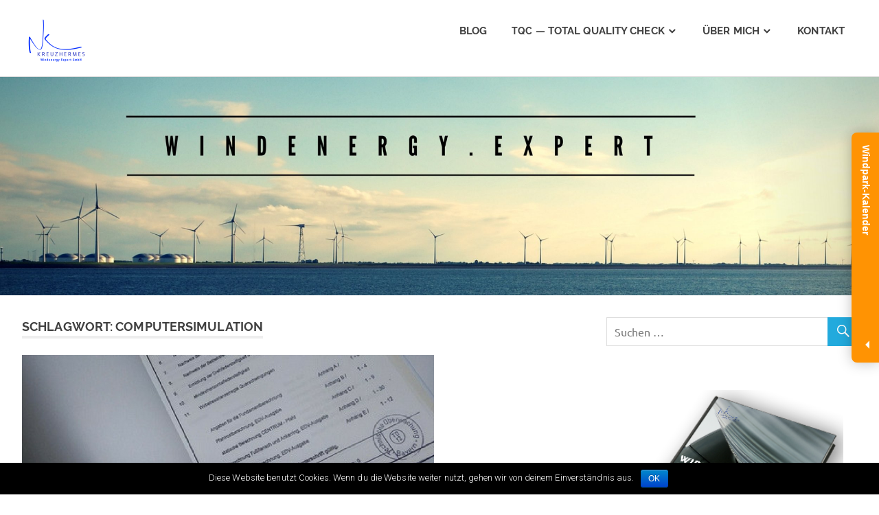

--- FILE ---
content_type: text/html; charset=UTF-8
request_url: https://windenergy.expert/tag/computersimulation/
body_size: 25077
content:
<!DOCTYPE html><html lang="de-DE" prefix="og: http://ogp.me/ns#"><head><meta charset="UTF-8"><meta name="viewport" content="width=device-width, initial-scale=1"><link rel="profile" href="http://gmpg.org/xfn/11"><link rel="pingback" href="https://windenergy.expert/xmlrpc.php"><link type="text/css" media="all" href="https://windenergy.expert/wp-content/cache/autoptimize/css/autoptimize_2fb4f0f38b0f8606b71ebeede47ea664.css" rel="stylesheet" /><title>Computersimulation Archive - Windenergy.Expert</title><link rel="canonical" href="https://windenergy.expert/tag/computersimulation/" /><meta property="og:locale" content="de_DE" /><meta property="og:type" content="object" /><meta property="og:title" content="Computersimulation Archive - Windenergy.Expert" /><meta property="og:url" content="https://windenergy.expert/tag/computersimulation/" /><meta property="og:site_name" content="Windenergy.Expert" /><meta name="twitter:card" content="summary" /><meta name="twitter:title" content="Computersimulation Archive - Windenergy.Expert" /><link rel='dns-prefetch' href='//s0.wp.com' /><link rel='dns-prefetch' href='//secure.gravatar.com' /><link rel='dns-prefetch' href='//fonts.googleapis.com' /><link rel='dns-prefetch' href='//s.w.org' /><link rel="alternate" type="application/rss+xml" title="Windenergy.Expert &raquo; Feed" href="https://windenergy.expert/feed/" /><link rel="alternate" type="application/rss+xml" title="Windenergy.Expert &raquo; Kommentar-Feed" href="https://windenergy.expert/comments/feed/" /><link rel="alternate" type="application/rss+xml" title="Windenergy.Expert &raquo; Computersimulation Schlagwort-Feed" href="https://windenergy.expert/tag/computersimulation/feed/" /> <script type="text/javascript">window._wpemojiSettings = {"baseUrl":"https:\/\/s.w.org\/images\/core\/emoji\/11\/72x72\/","ext":".png","svgUrl":"https:\/\/s.w.org\/images\/core\/emoji\/11\/svg\/","svgExt":".svg","source":{"concatemoji":"https:\/\/windenergy.expert\/wp-includes\/js\/wp-emoji-release.min.js?ver=5.0.3"}};
			!function(a,b,c){function d(a,b){var c=String.fromCharCode;l.clearRect(0,0,k.width,k.height),l.fillText(c.apply(this,a),0,0);var d=k.toDataURL();l.clearRect(0,0,k.width,k.height),l.fillText(c.apply(this,b),0,0);var e=k.toDataURL();return d===e}function e(a){var b;if(!l||!l.fillText)return!1;switch(l.textBaseline="top",l.font="600 32px Arial",a){case"flag":return!(b=d([55356,56826,55356,56819],[55356,56826,8203,55356,56819]))&&(b=d([55356,57332,56128,56423,56128,56418,56128,56421,56128,56430,56128,56423,56128,56447],[55356,57332,8203,56128,56423,8203,56128,56418,8203,56128,56421,8203,56128,56430,8203,56128,56423,8203,56128,56447]),!b);case"emoji":return b=d([55358,56760,9792,65039],[55358,56760,8203,9792,65039]),!b}return!1}function f(a){var c=b.createElement("script");c.src=a,c.defer=c.type="text/javascript",b.getElementsByTagName("head")[0].appendChild(c)}var g,h,i,j,k=b.createElement("canvas"),l=k.getContext&&k.getContext("2d");for(j=Array("flag","emoji"),c.supports={everything:!0,everythingExceptFlag:!0},i=0;i<j.length;i++)c.supports[j[i]]=e(j[i]),c.supports.everything=c.supports.everything&&c.supports[j[i]],"flag"!==j[i]&&(c.supports.everythingExceptFlag=c.supports.everythingExceptFlag&&c.supports[j[i]]);c.supports.everythingExceptFlag=c.supports.everythingExceptFlag&&!c.supports.flag,c.DOMReady=!1,c.readyCallback=function(){c.DOMReady=!0},c.supports.everything||(h=function(){c.readyCallback()},b.addEventListener?(b.addEventListener("DOMContentLoaded",h,!1),a.addEventListener("load",h,!1)):(a.attachEvent("onload",h),b.attachEvent("onreadystatechange",function(){"complete"===b.readyState&&c.readyCallback()})),g=c.source||{},g.concatemoji?f(g.concatemoji):g.wpemoji&&g.twemoji&&(f(g.twemoji),f(g.wpemoji)))}(window,document,window._wpemojiSettings);</script> <link rel='stylesheet' id='apss-font-opensans-css'  href='//fonts.googleapis.com/css?family=Open+Sans&#038;ver=5.0.3' type='text/css' media='all' /><link rel='stylesheet' id='kirki_google_fonts-css'  href='https://fonts.googleapis.com/css?family=Roboto%3A300%2Cregular&#038;subset=latin-ext' type='text/css' media='all' /> <script type='text/javascript' src='https://windenergy.expert/wp-includes/js/jquery/jquery.js?ver=1.12.4'></script> <script type='text/javascript'>var cnArgs = {"ajaxurl":"https:\/\/windenergy.expert\/wp-admin\/admin-ajax.php","hideEffect":"fade","onScroll":"no","onScrollOffset":"100","cookieName":"cookie_notice_accepted","cookieValue":"true","cookieTime":"2592000","cookiePath":"\/","cookieDomain":"","redirection":"","cache":"","refuse":"no","revoke_cookies":"0","revoke_cookies_opt":"automatic","secure":"1"};</script> <!--[if lt IE 9]> <script type='text/javascript' src='https://windenergy.expert/wp-content/themes/poseidon/assets/js/html5shiv.min.js?ver=3.7.3'></script> <![endif]--><link rel='https://api.w.org/' href='https://windenergy.expert/wp-json/' /><link rel="EditURI" type="application/rsd+xml" title="RSD" href="https://windenergy.expert/xmlrpc.php?rsd" /><link rel="wlwmanifest" type="application/wlwmanifest+xml" href="https://windenergy.expert/wp-includes/wlwmanifest.xml" /><meta name="generator" content="WordPress 5.0.3" /> <script type="text/javascript">var ajaxurl = "https://windenergy.expert/wp-admin/admin-ajax.php";</script> <link rel='dns-prefetch' href='//v0.wordpress.com'/><link rel="icon" href="https://windenergy.expert/wp-content/uploads/2017/01/cropped-Icon-Windenergie-32x32.png" sizes="32x32" /><link rel="icon" href="https://windenergy.expert/wp-content/uploads/2017/01/cropped-Icon-Windenergie-192x192.png" sizes="192x192" /><link rel="apple-touch-icon-precomposed" href="https://windenergy.expert/wp-content/uploads/2017/01/cropped-Icon-Windenergie-180x180.png" /><meta name="msapplication-TileImage" content="https://windenergy.expert/wp-content/uploads/2017/01/cropped-Icon-Windenergie-270x270.png" /></head><body class="archive tag tag-computersimulation tag-94 wp-custom-logo cookies-not-set date-hidden author-hidden"><div id="page" class="hfeed site"> <a class="skip-link screen-reader-text" href="#content">Zum Inhalt springen</a><header id="masthead" class="site-header clearfix" role="banner"><div class="header-main container clearfix"><div id="logo" class="site-branding clearfix"> <a href="https://windenergy.expert/" class="custom-logo-link" rel="home" itemprop="url"><img width="99" height="74" src="https://windenergy.expert/wp-content/uploads/2018/05/cropped-Logo_klein2.png" class="custom-logo" alt="Windenergy.Expert" itemprop="logo" /></a><p class="site-title"><a href="https://windenergy.expert/" rel="home">Windenergy.Expert</a></p><p class="site-description">Die Experten der Windenergie.</p></div><nav id="main-navigation" class="primary-navigation navigation clearfix" role="navigation"><ul id="menu-menu-windenergie" class="main-navigation-menu"><li id="menu-item-487" class="menu-item menu-item-type-custom menu-item-object-custom menu-item-home menu-item-487"><a href="http://windenergy.expert">Blog</a></li><li id="menu-item-478" class="menu-item menu-item-type-post_type menu-item-object-page menu-item-has-children menu-item-478"><a href="https://windenergy.expert/tqc/"><span class="caps">TQC</span> — Total Qua­li­ty Check</a><ul class="sub-menu"><li id="menu-item-505" class="menu-item menu-item-type-post_type menu-item-object-page menu-item-505"><a href="https://windenergy.expert/mitarbeiter/"><span class="caps">TQC</span> — Mit­ar­bei­ter­schu­lung für Ihren Wind­park</a></li><li id="menu-item-508" class="menu-item menu-item-type-post_type menu-item-object-page menu-item-508"><a href="https://windenergy.expert/inspektion/"><span class="caps">TQC</span> — Leit­fa­den für Inspek­ti­on</a></li><li id="menu-item-506" class="menu-item menu-item-type-post_type menu-item-object-page menu-item-506"><a href="https://windenergy.expert/qualitaet/"><span class="caps">TQC</span> — Kon­ti­nu­ier­li­che Qua­li­täts­ver­bes­se­rung</a></li><li id="menu-item-838" class="menu-item menu-item-type-post_type menu-item-object-page menu-item-838"><a href="https://windenergy.expert/gesamtanalyse-der-windenergieanlage/"><span class="caps">TQC</span> — Gesamt­ana­ly­se der Wind­ener­gie­an­la­ge</a></li><li id="menu-item-837" class="menu-item menu-item-type-post_type menu-item-object-page menu-item-837"><a href="https://windenergy.expert/gesamtanalyse-der-windenergieanlage-plus/"><span class="caps">TQC</span> — Gesamt­ana­ly­se der Wind­ener­gie­an­la­ge Plus</a></li><li id="menu-item-836" class="menu-item menu-item-type-post_type menu-item-object-page menu-item-836"><a href="https://windenergy.expert/technisch-rechtliche-unterstuetzung-von-betreibern-und-geschaeftsfuehrern/"><span class="caps">TQC</span> — Tech­nisch recht­li­che Unter­stüt­zung von Betrei­bern und Geschäfts­füh­rern</a></li><li id="menu-item-504" class="menu-item menu-item-type-post_type menu-item-object-page menu-item-504"><a href="https://windenergy.expert/qualitaetsmanagemntschulung/"><span class="caps">TQC</span> – Qua­li­täts­ma­nage­ment­se­mi­nar</a></li><li id="menu-item-835" class="menu-item menu-item-type-post_type menu-item-object-page menu-item-835"><a href="https://windenergy.expert/tqc-gesamt/"><span class="caps">TQC</span> — Gesamt</a></li></ul></li><li id="menu-item-477" class="menu-item menu-item-type-post_type menu-item-object-page menu-item-has-children menu-item-477"><a href="https://windenergy.expert/ueber-mich/">Über mich</a><ul class="sub-menu"><li id="menu-item-502" class="menu-item menu-item-type-post_type menu-item-object-page menu-item-502"><a href="https://windenergy.expert/kompetenzen/">Kom­pe­ten­zen</a></li></ul></li><li id="menu-item-476" class="menu-item menu-item-type-post_type menu-item-object-page menu-item-476"><a href="https://windenergy.expert/kontakt/">Kon­takt</a></li></ul></nav></div></header><div id="headimg" class="header-image"> <img src="https://windenergy.expert/wp-content/uploads/2018/03/cropped-expand-your-horizons.jpg" srcset="https://windenergy.expert/wp-content/uploads/2018/03/cropped-expand-your-horizons.jpg 2500w, https://windenergy.expert/wp-content/uploads/2018/03/cropped-expand-your-horizons-300x75.jpg 300w, https://windenergy.expert/wp-content/uploads/2018/03/cropped-expand-your-horizons-768x192.jpg 768w, https://windenergy.expert/wp-content/uploads/2018/03/cropped-expand-your-horizons-1024x256.jpg 1024w" width="2500" height="626" alt="Windenergy.Expert"></div><div id="content" class="site-content container clearfix"><section id="primary" class="content-area"><main id="main" class="site-main" role="main"><header class="page-header"><h1 class="archive-title">Schlagwort: Com­pu­ter­si­mu­la­ti­on</h1></header><div id="post-wrapper" class="post-wrapper clearfix"><article id="post-552" class="post-552 post type-post status-publish format-standard has-post-thumbnail hentry category-inspektion category-typenpruefung category-wkp tag-computersimulation tag-dibt tag-europa tag-nabenhoehe tag-richtlinie tag-typenpruefung tag-wkp tag-zertifizierung"> <a href="https://windenergy.expert/was-ist-eine-typenpruefung/" rel="bookmark"> <img  width="600" height="200"  style="display:none"  class="crazy_lazy attachment-post-thumbnail size-post-thumbnail wp-post-image" src="[data-uri]"   data-src="https://windenergy.expert/wp-content/uploads/2018/03/Design-ohne-Titel-1-1.png"  alt="Was ist eine Typenprüfung" srcset="https://windenergy.expert/wp-content/uploads/2018/03/Design-ohne-Titel-1-1.png 600w, https://windenergy.expert/wp-content/uploads/2018/03/Design-ohne-Titel-1-1-300x100.png 300w" sizes="(max-width: 600px) 100vw, 600px" /><noscript><img width="600" height="200" src="https://windenergy.expert/wp-content/uploads/2018/03/Design-ohne-Titel-1-1.png" class="attachment-post-thumbnail size-post-thumbnail wp-post-image" alt="Was ist eine Typenprüfung" srcset="https://windenergy.expert/wp-content/uploads/2018/03/Design-ohne-Titel-1-1.png 600w, https://windenergy.expert/wp-content/uploads/2018/03/Design-ohne-Titel-1-1-300x100.png 300w" sizes="(max-width: 600px) 100vw, 600px" /></noscript> </a><header class="entry-header"><h2 class="entry-title"><a href="https://windenergy.expert/was-ist-eine-typenpruefung/" rel="bookmark">Was ist eine Typen­prü­fung?</a></h2><div class="entry-meta"><span class="meta-date"><a href="https://windenergy.expert/was-ist-eine-typenpruefung/" title="21:24" rel="bookmark"><time class="entry-date published updated" datetime="2018-02-14T21:24:56+00:00">14. Februar 2018</time></a></span><span class="meta-author"> <span class="author vcard"><a class="url fn n" href="https://windenergy.expert/author/sterntaler/" title="Alle Beiträge von Sterntaler ansehen" rel="author">Sterntaler</a></span></span><span class="meta-category"> <a href="https://windenergy.expert/category/inspektion/" rel="category tag">Inspektion</a>, <a href="https://windenergy.expert/category/inspektion/wkp/typenpruefung/" rel="category tag">Typenprüfung</a>, <a href="https://windenergy.expert/category/inspektion/wkp/" rel="category tag">WKP</a></span></div></header><div class="entry-content entry-excerpt clearfix"><p>Bevor eine Wind­ener­gie­an­la­ge Gebaut und in Betrieb genom­men wer­den kann, muss sie von einer Zer­ti­fi­zie­rungs­stel­le geneh­migt wer­den.</p> <a href="https://windenergy.expert/was-ist-eine-typenpruefung/" class="more-link">Weiterlesen</a></div></article></div></main></section><section id="secondary" class="sidebar widget-area clearfix" role="complementary"><aside id="search-2" class="widget widget_search clearfix"><form role="search" method="get" class="search-form" action="https://windenergy.expert/"> <label> <span class="screen-reader-text">Suchen nach:</span> <input type="search" class="search-field"
 placeholder="Suchen &hellip;"
 value="" name="s"
 title="Suchen nach:" /> </label> <button type="submit" class="search-submit"> <span class="genericon-search"></span> <span class="screen-reader-text">Suchen</span> </button></form></aside><aside id="sow-editor-3" class="widget widget_sow-editor clearfix"><div class="so-widget-sow-editor so-widget-sow-editor-base"><div class="siteorigin-widget-tinymce textwidget"><p style="text-align: center;"><img class="" src="http://windenergy.expert/wp-content/uploads/2018/03/Banner2_j.png" alt="" width="325" height="322" /></p><p style="text-align: center;">   <iframe class="ktv2" style="position: relative; display: inline-block; border: none; background: transparent none no-repeat scroll 0 0; margin: 0;" src="https://klicktipp.s3.amazonaws.com/userimages/82371/forms/123837/2v37z1w8gz8zd2b4.html" width="306" height="60" scrolling="no"></iframe></p><p style="text-align: left;"><span style="font-family: arial, helvetica, sans-serif; font-size: 16pt;"><strong>Einfach Ihre E-Mail Adresse eintragen und das                              E-Book <span style="text-decoration: underline;">kostenfrei</span> downloaden !</strong></span></p><p><span style="font-family: arial, helvetica, sans-serif;"><strong>Bevor Sie sich hier anmelden, lesen Sie bitte diese wichtigen Informationen zum <a href="http://www.windenergy.expert/datenschutzerklaerung">Datenschutz und zur DSGVO</a>.</strong></span></p></div></div></aside><aside id="recent-posts-2" class="widget widget_recent_entries clearfix"><div class="widget-header"><h3 class="widget-title">Neus­te Bei­trä­ge</h3></div><ul><li> <a href="https://windenergy.expert/geschwindigkeitskontrollen-im-windpark/">Geschwin­dig­keits­kon­trol­len im Wind­park?</a></li><li> <a href="https://windenergy.expert/total-quality-check/">Total Qua­li­ty Check – der Zuge­winn an Per­for­mance für Wind­ener­gie­an­la­gen</a></li><li> <a href="https://windenergy.expert/woran-erkennt-man-dass-ein-rotorfluegel-eine-unwucht-hat/">Wor­an erkennt man, dass ein Rotor­flü­gel eine Unwucht hat?</a></li><li> <a href="https://windenergy.expert/warum-bricht-ein-rotorfluegel/">War­um bricht ein Rotor­flü­gel?</a></li><li> <a href="https://windenergy.expert/5-tipps-wie-sie-die-wirtschaftlichkeit-in-ihrem-windpark-erhoehen/">5 Tipps wie Sie die Wirt­schaft­lich­keit in Ihrem Wind­park erhö­hen</a></li></ul></aside><aside id="siteorigin-panels-builder-3" class="widget widget_siteorigin-panels-builder clearfix"><div id="pl-w5a9d1d3554521"  class="panel-layout" ><div id="pg-w5a9d1d3554521-0"  class="panel-grid panel-no-style" ><div id="pgc-w5a9d1d3554521-0-0"  class="panel-grid-cell" ><div id="panel-w5a9d1d3554521-0-0-0" class="so-panel widget widget_sow-editor panel-first-child panel-last-child" data-index="0" ><div class="panel-widget-style panel-widget-style-for-w5a9d1d3554521-0-0-0" ><div class="so-widget-sow-editor so-widget-sow-editor-base"><div class="siteorigin-widget-tinymce textwidget"><p style="text-align: center;"><img class="border-radius: 10px; aligncenter" src="http://windenergy.expert/wp-content/uploads/2018/02/Kreuzhermes.png" alt="Nikolaus Kreuzhermes - Windenergy.Expert" width="238" height="308" /></p><p style="text-align: center;"><span style="font-size: 14pt; font-family: arial, helvetica, sans-serif;">Mein Name ist </span></p><h1 style="text-align: center;"><span style="font-size: 20pt; font-family: arial, helvetica, sans-serif;">Nikolaus Kreuzhermes</span></h1><p style="text-align: justify;"><span style="font-family: arial, helvetica, sans-serif;">Achtsamkeit für das Detail, doch Denken im Gesamtzusammenhang. Dieser Ansatz bietet die Möglichkeit, optimalen Gewinn zu erzielen, Ressourcen effizient zu nutzen und Qualität zu entwickeln. Letztendlich ist es die Ver- antwortung, die jeden von uns treibt, die uns anvertrauten Werte gewissenhaft, sorgfältig und nachhaltig anzunehmen und zu bewahren. </span></p><p style="text-align: justify;"><span style="font-family: arial, helvetica, sans-serif;">Meine Mission ist es, Windenergie als zuverlässige und gewinnbringende Technologie flächendeckend zu verbreiten. </span><span style="font-family: arial, helvetica, sans-serif;">Auf diesem Blog schreibe ich über die vielen unterschiedlichen Aspekte, wie Wirtschaftlich- keit im Windpark herzustellen ist. </span></p><p style="text-align: justify;"><span style="font-family: arial, helvetica, sans-serif;">Nutzen Sie meine Kompetenz, Erfahrung und sachliche Unabhängigkeit als BDSF zer- tifizierter Gutachter für Onshore and Offshore Windenergie Technologie, für die Optimierung der Betriebsführung Ihres Windparks.</span></p><p style="text-align: center;"><span style="font-family: arial, helvetica, sans-serif;">Ich begleite Sie gerne!</span></p></div></div></div></div></div></div></div></aside><aside id="wpcom_social_media_icons_widget-3" class="widget widget_wpcom_social_media_icons_widget clearfix"><div class="widget-header"><h3 class="widget-title">Soci­al</h3></div><ul><li><a href="https://www.facebook.com/Nikolaus Kreuzhermes/" class="genericon genericon-facebook" target="_blank"><span class="screen-reader-text">Profil von Nikolaus Kreuzhermes auf Facebook anzeigen</span></a></li><li><a href="https://twitter.com/Nikolaus Kreuzhermes/" class="genericon genericon-twitter" target="_blank"><span class="screen-reader-text">Profil von Nikolaus Kreuzhermes auf Twitter anzeigen</span></a></li><li><a href="https://www.instagram.com/Nikolaus Kreuzhermes/" class="genericon genericon-instagram" target="_blank"><span class="screen-reader-text">Profil von Nikolaus Kreuzhermes auf Instagram anzeigen</span></a></li><li><a href="https://www.linkedin.com/in/Nikolaus Kreuzhermes/" class="genericon genericon-linkedin" target="_blank"><span class="screen-reader-text">Profil von Nikolaus Kreuzhermes auf LinkedIn anzeigen</span></a></li><li><a href="https://www.youtube.com/user/Nikolaus Kreuzhermes/" class="genericon genericon-youtube" target="_blank"><span class="screen-reader-text">Profil von Nikolaus Kreuzhermes auf YouTube anzeigen</span></a></li></ul></aside><aside id="categories-2" class="widget widget_categories clearfix"><div class="widget-header"><h3 class="widget-title">Kate­go­ri­en</h3></div><ul><li class="cat-item cat-item-20"><a href="https://windenergy.expert/category/aufbau-einer-wea/" title="Aufbau einer WEA">Auf­bau einer <span class="caps">WEA</span></a></li><li class="cat-item cat-item-17"><a href="https://windenergy.expert/category/basic-einfuehrung-in-die-windenergie/" title="Einführung und Windenergie Basic">Basic: Ein­füh­rung in die Wind­ener­gie</a></li><li class="cat-item cat-item-23"><a href="https://windenergy.expert/category/inspektion/" >Inspek­ti­on</a></li><li class="cat-item cat-item-24"><a href="https://windenergy.expert/category/instandhaltung/" >Instand­hal­tung</a></li><li class="cat-item cat-item-19"><a href="https://windenergy.expert/category/offshore/" title="Offshore Windenergie">Off­shore</a></li><li class="cat-item cat-item-18"><a href="https://windenergy.expert/category/onshore/" title="Onshore Windenergie">Onshore</a></li><li class="cat-item cat-item-21"><a href="https://windenergy.expert/category/aufbau-einer-wea/rotor/" title="Alles zum Thema Rotor">Rotor</a></li><li class="cat-item cat-item-27"><a href="https://windenergy.expert/category/wirtschaftlichkeit/betriebsfuehrung/technische-betriebsfuehrung/" >tech­ni­sche Betriebs­füh­rung</a></li><li class="cat-item cat-item-151"><a href="https://windenergy.expert/category/inspektion/total-quality-check/" >Total Qua­li­ty Check</a></li><li class="cat-item cat-item-91"><a href="https://windenergy.expert/category/inspektion/wkp/typenpruefung/" >Typen­prü­fung</a></li><li class="cat-item cat-item-32"><a href="https://windenergy.expert/category/windskill/" >Winds­kill</a></li><li class="cat-item cat-item-25"><a href="https://windenergy.expert/category/wirtschaftlichkeit/" >Wirt­schaft­lich­keit</a></li><li class="cat-item cat-item-41"><a href="https://windenergy.expert/category/inspektion/wkp/" ><span class="caps">WKP</span></a></li></ul></aside><aside id="custom_html-3" class="widget_text widget widget_custom_html clearfix"><div class="textwidget custom-html-widget"><script type="text/javascript" src="https://klicktipp.s3.amazonaws.com/userimages/82371/forms/123839/2v39z1w8gz8zfd71.js"></script></div></aside><aside id="custom_html-5" class="widget_text widget widget_custom_html clearfix"><div class="textwidget custom-html-widget"> <script async src="https://www.googletagmanager.com/gtag/js?id=UA-92975836-1"></script> <script>window.dataLayer = window.dataLayer || [];
  function gtag(){dataLayer.push(arguments);}
  gtag('js', new Date());

  gtag('config', 'UA-92975836-1');</script> </div></aside></section></div><div id="footer" class="footer-wrap"><footer id="colophon" class="site-footer container clearfix" role="contentinfo"><div id="footer-text" class="site-info"> <span class="credit-link"> Erstellt mit <a href="http://wordpress.org" title="WordPress">WordPress</a> und <a href="https://themezee.com/themes/poseidon/" title="Poseidon WordPress Theme">Poseidon</a>. </span></div></footer></div></div><div style="display:none"></div> <script type='text/javascript'>var frontend_ajax_object = {"ajax_url":"https:\/\/windenergy.expert\/wp-admin\/admin-ajax.php","ajax_nonce":"43e06557c4"};</script> <script type='text/javascript'>var wpcf7 = {"apiSettings":{"root":"https:\/\/windenergy.expert\/wp-json\/contact-form-7\/v1","namespace":"contact-form-7\/v1"}};</script> <script type='text/javascript'>var eafl_public = {"home_url":"https:\/\/windenergy.expert\/","ajax_url":"https:\/\/windenergy.expert\/wp-admin\/admin-ajax.php","nonce":"d5fc29ace8"};</script> <script type='text/javascript' src='https://s0.wp.com/wp-content/js/devicepx-jetpack.js?ver=202605'></script> <script type='text/javascript' src='https://secure.gravatar.com/js/gprofiles.js?ver=2026Janaa'></script> <script type='text/javascript'>var WPGroHo = {"my_hash":""};</script> <script type='text/javascript' src='https://stats.wp.com/e-202605.js' async='async' defer='defer'></script> <script type='text/javascript'>_stq = window._stq || [];
	_stq.push([ 'view', {v:'ext',j:'1:7.0.1',blog:'126002549',post:'0',tz:'0',srv:'windenergy.expert'} ]);
	_stq.push([ 'clickTrackerInit', '126002549', '0' ]);</script> <div id="cookie-notice" role="banner" class="cn-bottom bootstrap" style="color: #fff; background-color: #000;"><div class="cookie-notice-container"><span id="cn-notice-text">Diese Website benutzt Cookies. Wenn du die Website weiter nutzt, gehen wir von deinem Einverständnis aus.</span><a href="#" id="cn-accept-cookie" data-cookie-set="accept" class="cn-set-cookie cn-button bootstrap button">OK</a></div></div> <script type="text/javascript" defer src="https://windenergy.expert/wp-content/cache/autoptimize/js/autoptimize_f2d3839ebae65b3561debb7c6ddcc51b.js"></script></body></html>

<!--
Cachify | http://cachify.de
Ohne Plugin: 101 DB-Anfragen, 0,92 Sekunden, 64,02 MB
Mit Plugin: 61 DB-Anfragen, 1,26 Sekunden, 63,47 MB
Generiert: 11 Stunden zuvor
-->

--- FILE ---
content_type: text/html
request_url: https://klicktipp.s3.amazonaws.com/userimages/82371/forms/123839/2v39z1w8gz8zfd71.js
body_size: 24442
content:
var form = "\r\n  <style>\r\n\r\n    @keyframes slide-out {\r\n      0%   {\r\n        bottom: -335px;\r\n      }\r\n      100% {\r\n        bottom: 0px;\r\n      }\r\n    }\r\n\r\n    @keyframes slide-out-left {\r\n      0%   {\r\n        left: -350px;\r\n      }\r\n      100% {\r\n        left: 0px;\r\n      }\r\n    }\r\n\r\n    @keyframes slide-out-right {\r\n      0%   {\r\n        right: -350px;\r\n      }\r\n      100% {\r\n        right: 0px;\r\n      }\r\n    }\r\n\r\n    @keyframes slide-in {\r\n      0%   {\r\n        bottom: 0px;\r\n      }\r\n      100% {\r\n        bottom: -335px;\r\n      }\r\n    }\r\n\r\n    @keyframes slide-in-left {\r\n      0%   {\r\n        left: 0px;\r\n      }\r\n      100% {\r\n        left: -350px;\r\n      }\r\n    }\r\n\r\n    @keyframes slide-in-right {\r\n      0%   {\r\n        right: 0px;\r\n      }\r\n      100% {\r\n        right: -350px;\r\n      }\r\n    }\r\n\r\n    @keyframes hide-button {\r\n      0%   {\r\n        opacity: 1;\r\n        -webkit-box-shadow: 0 0 20px 0 rgba(0,0,0,0.25);\r\n        -moz-box-shadow: 0 0 20px 0 rgba(0,0,0,0.25);\r\n        box-shadow: 0 0 20px 0 rgba(0,0,0,0.25);\r\n      }\r\n      100% {\r\n        opacity: 0;\r\n        -webkit-box-shadow: none;\r\n        -moz-box-shadow: none;\r\n        box-shadow: none;\r\n      }\r\n    }\r\n\r\n    @keyframes show-button {\r\n      0%   {\r\n        opacity: 0;\r\n        -webkit-box-shadow: none;\r\n        -moz-box-shadow: none;\r\n        box-shadow: none;\r\n      }\r\n      100% {\r\n        opacity: 1;\r\n        -webkit-box-shadow: 0 0 20px 0 rgba(0,0,0,0.25);\r\n        -moz-box-shadow: 0 0 20px 0 rgba(0,0,0,0.25);\r\n        box-shadow: 0 0 20px 0 rgba(0,0,0,0.25);\r\n      }\r\n    }\r\n\r\n    @keyframes border-out {\r\n      0%   {\r\n        -webkit-border-top-left-radius: 0px;\r\n        -webkit-border-top-right-radius: 0px;\r\n        -moz-border-radius-topleft: 0px;\r\n        -moz-border-radius-topright: 0px;\r\n        border-top-left-radius: 0px;\r\n        border-top-right-radius: 0px;\r\n      }\r\n      50%   {\r\n        -webkit-border-top-left-radius: 0px;\r\n        -webkit-border-top-right-radius: 0px;\r\n        -moz-border-radius-topleft: 0px;\r\n        -moz-border-radius-topright: 0px;\r\n        border-top-left-radius: 0px;\r\n        border-top-right-radius: 0px;\r\n      }\r\n      100% {\r\n        -webkit-border-top-left-radius: 8px;\r\n        -webkit-border-top-right-radius: 8px;\r\n        -moz-border-radius-topleft: 8px;\r\n        -moz-border-radius-topright: 8px;\r\n        border-top-left-radius: 8px;\r\n        border-top-right-radius: 8px;\r\n      }\r\n    }\r\n\r\n    @keyframes border-out-left {\r\n      0%   {\r\n        -webkit-border-top-right-radius: 0px;\r\n        -webkit-border-bottom-right-radius: 0px;\r\n        -moz-border-radius-topright: 0px;\r\n        -moz-border-radius-bottomright: 0px;\r\n        border-top-right-radius: 0px;\r\n        border-bottom-right-radius: 0px;\r\n      }\r\n      50%   {\r\n        -webkit-border-top-right-radius: 0px;\r\n        -webkit-border-bottom-right-radius: 0px;\r\n        -moz-border-radius-topright: 0px;\r\n        -moz-border-radius-bottomright: 0px;\r\n        border-top-right-radius: 0px;\r\n        border-bottom-right-radius: 0px;\r\n      }\r\n      100% {\r\n        -webkit-border-top-right-radius: 8px;\r\n        -webkit-border-bottom-right-radius: 8px;\r\n        -moz-border-radius-topright: 8px;\r\n        -moz-border-radius-bottomright: 8px;\r\n        border-top-right-radius: 8px;\r\n        border-bottom-right-radius: 8px;\r\n      }\r\n    }\r\n\r\n    @keyframes border-out-right {\r\n      0%   {\r\n        -webkit-border-top-left-radius: 0px;\r\n        -webkit-border-bottom-left-radius: 0px;\r\n        -moz-border-radius-topleft: 0px;\r\n        -moz-border-radius-bottomleft: 0px;\r\n        border-top-left-radius: 0px;\r\n        border-bottom-left-radius: 0px;\r\n      }\r\n      50%   {\r\n        -webkit-border-top-left-radius: 0px;\r\n        -webkit-border-bottom-left-radius: 0px;\r\n        -moz-border-radius-topleft: 0px;\r\n        -moz-border-radius-bottomleft: 0px;\r\n        border-top-left-radius: 0px;\r\n        border-bottom-left-radius: 0px;\r\n      }\r\n      100% {\r\n        -webkit-border-top-left-radius: 8px;\r\n        -webkit-border-bottom-left-radius: 8px;\r\n        -moz-border-radius-topleft: 8px;\r\n        -moz-border-radius-bottomleft: 8px;\r\n        border-top-left-radius: 8px;\r\n        border-bottom-left-radius: 8px;\r\n      }\r\n    }\r\n\r\n    @keyframes border-in {\r\n      0%   {\r\n        -webkit-border-top-left-radius: 8px;\r\n        -webkit-border-top-right-radius: 8px;\r\n        -moz-border-radius-topleft: 8px;\r\n        -moz-border-radius-topright: 8px;\r\n        border-top-left-radius: 8px;\r\n        border-top-right-radius: 8px;\r\n      }\r\n      50% {\r\n        -webkit-border-top-left-radius: 0px;\r\n        -webkit-border-top-right-radius: 0px;\r\n        -moz-border-radius-topleft: 0px;\r\n        -moz-border-radius-topright: 0px;\r\n        border-top-left-radius: 0px;\r\n        border-top-right-radius: 0px;\r\n      }\r\n      100% {\r\n        -webkit-border-top-left-radius: 0px;\r\n        -webkit-border-top-right-radius: 0px;\r\n        -moz-border-radius-topleft: 0px;\r\n        -moz-border-radius-topright: 0px;\r\n        border-top-left-radius: 0px;\r\n        border-top-right-radius: 0px;\r\n      }\r\n    }\r\n\r\n    @keyframes border-in-left {\r\n      0%   {\r\n        -webkit-border-top-right-radius: 8px;\r\n        -webkit-border-bottom-right-radius: 8px;\r\n        -moz-border-radius-topright: 8px;\r\n        -moz-border-radius-bottomright: 8px;\r\n        border-top-right-radius: 8px;\r\n        border-bottom-right-radius: 8px;\r\n      }\r\n      50%   {\r\n        -webkit-border-top-right-radius: 0px;\r\n        -webkit-border-bottom-right-radius: 0px;\r\n        -moz-border-radius-topright: 0px;\r\n        -moz-border-radius-bottomright: 0px;\r\n        border-top-right-radius: 0px;\r\n        border-bottom-right-radius: 0px;\r\n      }\r\n      100% {\r\n        -webkit-border-top-right-radius: 0px;\r\n        -webkit-border-bottom-right-radius: 0px;\r\n        -moz-border-radius-topright: 0px;\r\n        -moz-border-radius-bottomright: 0px;\r\n        border-top-right-radius: 0px;\r\n        border-bottom-right-radius: 0px;\r\n      }\r\n    }\r\n\r\n    @keyframes border-in-right {\r\n      0%   {\r\n        -webkit-border-top-left-radius: 8px;\r\n        -webkit-border-bottom-left-radius: 8px;\r\n        -moz-border-radius-topleft: 8px;\r\n        -moz-border-radius-bottomleft: 8px;\r\n        border-top-left-radius: 8px;\r\n        border-bottom-left-radius: 8px;\r\n      }\r\n      50%   {\r\n        -webkit-border-top-left-radius: 0px;\r\n        -webkit-border-bottom-left-radius: 0px;\r\n        -moz-border-radius-topleft: 0px;\r\n        -moz-border-radius-bottomleft: 0px;\r\n        border-top-left-radius: 0px;\r\n        border-bottom-left-radius: 0px;\r\n      }\r\n      100% {\r\n        -webkit-border-top-left-radius: 0px;\r\n        -webkit-border-bottom-left-radius: 0px;\r\n        -moz-border-radius-topleft: 0px;\r\n        -moz-border-radius-bottomleft: 0px;\r\n        border-top-left-radius: 0px;\r\n        border-bottom-left-radius: 0px;\r\n      }\r\n    }\r\n\r\n\r\n    .ktv2-widget {\r\n      position:fixed;\r\n      width: 350px;\r\n      z-index: 9999;\r\n    }\r\n\r\n    .ktv2-widget,\r\n    .ktv2-widget * {\r\n      font-family: \\\u201dproxima-nova\\\u201d, \"Helvetica Neue\", Helvetica, Arial, sans-serif;\r\n      font-size: 14px;\r\n      line-height: 20px;\r\n    }\r\n\r\n    .ktv2-widget, .ktv2-widget::before, .ktv2-widget::after,\r\n    .ktv2-widget *, .ktv2-widget *::before, .ktv2-widget *::after {\r\n      box-sizing: border-box;\r\n    }\r\n\r\n    .ktv2-widget .ktv2-widget-body {\r\n      position:relative;\r\n      width:350px;\r\n      padding: 5px;\r\n      text-align: center;\r\n    }\r\n\r\n    .ktv2-widget.ktv2-open-form .ktv2-widget-body {\r\n      -webkit-box-shadow: 0 0 20px 0 rgba(0,0,0,0.25);\r\n        -moz-box-shadow: 0 0 20px 0 rgba(0,0,0,0.25);\r\n        box-shadow: 0 0 20px 0 rgba(0,0,0,0.25);\r\n    }\r\n\r\n    .ktv2-widget .ktv2-widget-body,\r\n    .ktv2-widget.ktv2-open-form.ktv2-close-form {\r\n      -webkit-box-shadow: none;\r\n      -moz-box-shadow: none;\r\n      box-shadow: none;\r\n    }\r\n\r\n    .ktv2-widget.widget-bottom-left {\r\n      left: 30px;\r\n      bottom: -335px;\r\n    }\r\n\r\n    .ktv2-widget.widget-bottom-right {\r\n      right: 30px;\r\n      bottom: -335px;\r\n    }\r\n\r\n    .ktv2-widget.widget-bottom-left.ktv2-open-form,\r\n    .ktv2-widget.widget-bottom-right.ktv2-open-form {\r\n      animation-name: slide-out;\r\n      animation-duration: 1s;\r\n      bottom: 0;\r\n    }\r\n\r\n    .ktv2-widget.widget-bottom-left.ktv2-open-form.ktv2-close-form .ktv2-widget-body,\r\n    .ktv2-widget.widget-bottom-right.ktv2-open-form.ktv2-close-form .ktv2-widget-body {\r\n      animation-name: border-in;\r\n      animation-duration: 1s;\r\n      -webkit-border-top-left-radius: 0px;\r\n      -webkit-border-top-right-radius: 0px;\r\n      -moz-border-radius-topleft: 0px;\r\n      -moz-border-radius-topright: 0px;\r\n      border-top-left-radius: 0px;\r\n      border-top-right-radius: 0px;\r\n      -webkit-box-shadow: none;\r\n      -moz-box-shadow: none;\r\n      box-shadow: none;\r\n    }\r\n\r\n    @media (min-width: 381px) {\r\n\r\n      .ktv2-widget.widget-left {\r\n        left: -350px;\r\n        top: 50%;\r\n        margin-top: -167px;\r\n      }\r\n\r\n      .ktv2-widget.widget-right {\r\n        right: -350px;\r\n        top: 50%;\r\n        margin-top: -167px;\r\n      }\r\n\r\n      .ktv2-widget.widget-left.ktv2-open-form {\r\n        animation-name: slide-out-left;\r\n        animation-duration: 1s;\r\n        left: 0;\r\n      }\r\n\r\n      .ktv2-widget.widget-right.ktv2-open-form {\r\n        animation-name: slide-out-right;\r\n        animation-duration: 1s;\r\n        right: 0;\r\n      }\r\n\r\n      .ktv2-widget.widget-left.ktv2-open-form .ktv2-widget-body {\r\n        animation-name: border-out-left;\r\n        animation-duration: 1s;\r\n        -webkit-border-top-right-radius: 8px;\r\n        -webkit-border-bottom-right-radius: 8px;\r\n        -moz-border-radius-topright: 8px;\r\n        -moz-border-radius-bottomright: 8px;\r\n        border-top-right-radius: 8px;\r\n        border-bottom-right-radius: 8px;\r\n      }\r\n\r\n      .ktv2-widget.widget-right.ktv2-open-form .ktv2-widget-body {\r\n        animation-name: border-out-right;\r\n        animation-duration: 1s;\r\n        -webkit-border-top-left-radius: 8px;\r\n        -webkit-border-bottom-left-radius: 8px;\r\n        -moz-border-radius-topleft: 8px;\r\n        -moz-border-radius-bottomleft: 8px;\r\n        border-top-left-radius: 8px;\r\n        border-bottom-left-radius: 8px;\r\n      }\r\n\r\n      .ktv2-widget.widget-left.ktv2-open-form.ktv2-close-form {\r\n        animation-name: slide-in-left;\r\n        animation-duration: 1s;\r\n        left: -350px;\r\n      }\r\n\r\n      .ktv2-widget.widget-right.ktv2-open-form.ktv2-close-form {\r\n        animation-name: slide-in-right;\r\n        animation-duration: 1s;\r\n        right: -350px;\r\n      }\r\n\r\n      .ktv2-widget.widget-left.ktv2-open-form.ktv2-close-form .ktv2-widget-body {\r\n        animation-name: border-in-left;\r\n        animation-duration: 1s;\r\n        -webkit-border-top-right-radius: 0px;\r\n        -webkit-border-bottom-right-radius: 0px;\r\n        -moz-border-radius-topright: 0px;\r\n        -moz-border-radius-bottomright: 0px;\r\n        border-top-right-radius: 0px;\r\n        border-bottom-right-radius: 0px;\r\n        -webkit-box-shadow: none;\r\n        -moz-box-shadow: none;\r\n        box-shadow: none;\r\n      }\r\n\r\n      .ktv2-widget.widget-right.ktv2-open-form.ktv2-close-form .ktv2-widget-body {\r\n        animation-name: border-in-right;\r\n        animation-duration: 1s;\r\n        -webkit-border-top-left-radius: 0px;\r\n        -webkit-border-bottom-left-radius: 0px;\r\n        -moz-border-radius-topleft: 0px;\r\n        -moz-border-radius-bottomleft: 0px;\r\n        border-top-left-radius: 0px;\r\n        border-bottom-left-radius: 0px;\r\n        -webkit-box-shadow: none;\r\n        -moz-box-shadow: none;\r\n        box-shadow: none;\r\n      }\r\n\r\n      .ktv2-widget.widget-left .ktv2-widget-button {\r\n        position: absolute;\r\n        width:40px;\r\n        height: 335px;\r\n        top: 0;\r\n        right: -40px;\r\n        -webkit-border-top-right-radius: 8px;\r\n        -webkit-border-bottom-right-radius: 8px;\r\n        -moz-border-radius-topright: 8px;\r\n        -moz-border-radius-bottomright: 8px;\r\n        border-top-right-radius: 8px;\r\n        border-bottom-right-radius: 8px;\r\n      }\r\n\r\n      .ktv2-widget.widget-right .ktv2-widget-button {\r\n        position: absolute;\r\n        width:40px;\r\n        height: 335px;\r\n        top: 0;\r\n        left: -40px;\r\n        -webkit-border-top-left-radius: 8px;\r\n        -webkit-border-bottom-left-radius: 8px;\r\n        -moz-border-radius-topleft: 8px;\r\n        -moz-border-radius-bottomleft: 8px;\r\n        border-top-left-radius: 8px;\r\n        border-bottom-left-radius: 8px;\r\n      }\r\n\r\n      .ktv2-widget.widget-left .ktv2-widget-button-text,\r\n      .ktv2-widget.widget-right .ktv2-widget-button-text {\r\n        position: absolute;\r\n        left: -137px;\r\n        top: 167px;\r\n        transform: rotate(-90deg);\r\n        width:  315px;\r\n        padding: 0;\r\n        overflow: hidden;\r\n        text-overflow: ellipsis;\r\n        white-space: nowrap;\r\n      }\r\n\r\n      .ktv2-widget.widget-right .ktv2-widget-button-text {\r\n        transform: rotate(90deg);\r\n        top: 137px;\r\n      }\r\n\r\n      .ktv2-widget.widget-left .ktv2-caret {\r\n        position: absolute;\r\n        border-top: 6px solid transparent;\r\n        border-bottom: 6px solid transparent;\r\n        border-left: 6px dashed #ffffff;\r\n        display: block;\r\n        height: 0;\r\n        width: 0;\r\n        top: 20px;\r\n        left: 20px;\r\n      }\r\n\r\n      .ktv2-widget.widget-right .ktv2-caret {\r\n        position: absolute;\r\n        border-top: 6px solid transparent;\r\n        border-bottom: 6px solid transparent;\r\n        border-right: 6px dashed #ffffff;\r\n        display: block;\r\n        height: 0;\r\n        width: 0;\r\n        bottom: 20px;\r\n        left: 20px;\r\n      }\r\n\r\n    }\r\n\r\n\r\n    @media (max-width: 380px) {\r\n\r\n      .ktv2-widget.widget-left {\r\n        left: 5px;\r\n        bottom: -335px;\r\n      }\r\n\r\n      .ktv2-widget.widget-right {\r\n        right: 5px;\r\n        bottom: -335px;\r\n      }\r\n\r\n      .ktv2-widget.widget-bottom-left {\r\n        left: 5px;\r\n      }\r\n\r\n      .ktv2-widget.widget-bottom-right {\r\n        right: 5px;\r\n      }\r\n\r\n      .ktv2-widget.widget-left.ktv2-open-form,\r\n      .ktv2-widget.widget-right.ktv2-open-form {\r\n        animation-name: slide-out;\r\n        animation-duration: 1s;\r\n        bottom: 0;\r\n      }\r\n\r\n      .ktv2-widget.widget-left.ktv2-open-form.ktv2-close-form .ktv2-widget-body,\r\n      .ktv2-widget.widget-right.ktv2-open-form.ktv2-close-form .ktv2-widget-body {\r\n        animation-name: border-in;\r\n        animation-duration: 1s;\r\n        -webkit-border-top-left-radius: 0px;\r\n        -webkit-border-top-right-radius: 0px;\r\n        -moz-border-radius-topleft: 0px;\r\n        -moz-border-radius-topright: 0px;\r\n        border-top-left-radius: 0px;\r\n        border-top-right-radius: 0px;\r\n        -webkit-box-shadow: none;\r\n        -moz-box-shadow: none;\r\n        box-shadow: none;\r\n      }\r\n\r\n      .ktv2-widget.widget-left.ktv2-open-form .ktv2-widget-body,\r\n      .ktv2-widget.widget-right.ktv2-open-form .ktv2-widget-body {\r\n        animation-name: border-out;\r\n        animation-duration: 1s;\r\n        -webkit-border-top-left-radius: 8px;\r\n        -webkit-border-top-right-radius: 8px;\r\n        -moz-border-radius-topleft: 8px;\r\n        -moz-border-radius-topright: 8px;\r\n        border-top-left-radius: 8px;\r\n        border-top-right-radius: 8px;\r\n      }\r\n\r\n      .ktv2-widget.widget-left.ktv2-open-form.ktv2-close-form,\r\n      .ktv2-widget.widget-right.ktv2-open-form.ktv2-close-form {\r\n        animation-name: slide-in;\r\n        animation-duration: 1s;\r\n        bottom: -335px;\r\n      }\r\n\r\n      .ktv2-widget.widget-left .ktv2-widget-button,\r\n      .ktv2-widget.widget-right .ktv2-widget-button {\r\n        -webkit-border-top-left-radius: 8px;\r\n        -webkit-border-top-right-radius: 8px;\r\n        -moz-border-radius-topleft: 8px;\r\n        -moz-border-radius-topright: 8px;\r\n        border-top-left-radius: 8px;\r\n        border-top-right-radius: 8px;\r\n      }\r\n\r\n      .ktv2-widget.widget-left .ktv2-widget-button-text,\r\n      .ktv2-widget.widget-right .ktv2-widget-button-text {\r\n        font-size: 14px !important;\r\n        font-weight: bold !important;\r\n        letter-spacing: 0 !important;\r\n        line-height: 16px !important;\r\n        margin: 0 !important;\r\n        padding: 10px 20px !important;\r\n        text-align: left !important;\r\n        cursor: pointer;\r\n      }\r\n\r\n      .ktv2-widget.widget-left .ktv2-caret,\r\n      .ktv2-widget.widget-right .ktv2-caret {\r\n        position: absolute;\r\n        border-left: 6px solid transparent;\r\n        border-right: 6px solid transparent;\r\n        border-bottom: 6px dashed #ffffff;\r\n        display: block;\r\n        height: 0;\r\n        width: 0;\r\n        right: 10px;\r\n        top: 50%;\r\n      }\r\n\r\n    }\r\n\r\n    .ktv2-widget.widget-bottom-left.ktv2-open-form .ktv2-widget-body,\r\n    .ktv2-widget.widget-bottom-right.ktv2-open-form .ktv2-widget-body {\r\n      animation-name: border-out;\r\n      animation-duration: 1s;\r\n      -webkit-border-top-left-radius: 8px;\r\n      -webkit-border-top-right-radius: 8px;\r\n      -moz-border-radius-topleft: 8px;\r\n      -moz-border-radius-topright: 8px;\r\n      border-top-left-radius: 8px;\r\n      border-top-right-radius: 8px;\r\n    }\r\n\r\n    .ktv2-widget.ktv2-open-form .ktv2-widget-button {\r\n      animation-name: hide-button;\r\n      animation-duration: 1s;\r\n      opacity: 0;\r\n    }\r\n\r\n    .ktv2-widget.widget-bottom-left.ktv2-open-form.ktv2-close-form,\r\n    .ktv2-widget.widget-bottom-right.ktv2-open-form.ktv2-close-form {\r\n      animation-name: slide-in;\r\n      animation-duration: 1s;\r\n      bottom: -335px;\r\n    }\r\n\r\n    .ktv2-widget .ktv2-widget-button,\r\n    .ktv2-widget .ktv2-widget-button {\r\n      position:relative;\r\n      width:350px;\r\n      padding:5px;\r\n      opacity: 1;\r\n      -webkit-box-shadow: 0 0 20px 0 rgba(0,0,0,0.25);\r\n      -moz-box-shadow: 0 0 20px 0 rgba(0,0,0,0.25);\r\n      box-shadow: 0 0 20px 0 rgba(0,0,0,0.25);\r\n      -moz-user-select: none;\r\n      cursor: pointer;\r\n    }\r\n\r\n    .ktv2-widget.widget-bottom-left .ktv2-widget-button,\r\n    .ktv2-widget.widget-bottom-right .ktv2-widget-button {\r\n      -webkit-border-top-left-radius: 8px;\r\n      -webkit-border-top-right-radius: 8px;\r\n      -moz-border-radius-topleft: 8px;\r\n      -moz-border-radius-topright: 8px;\r\n      border-top-left-radius: 8px;\r\n      border-top-right-radius: 8px;\r\n    }\r\n\r\n    .ktv2-widget.ktv2-open-form.ktv2-close-form .ktv2-widget-button {\r\n      animation-name: show-button;\r\n      animation-duration: 1s;\r\n      opacity: 1;\r\n    }\r\n\r\n    .ktv2-widget.ktv2-open-form .ktv2-widget-button {\r\n      opacity: 0;\r\n      -webkit-box-shadow: none;\r\n      -moz-box-shadow: none;\r\n      box-shadow: none;\r\n    }\r\n\r\n    .ktv2-widget.ktv2-open-form.ktv2-close-form .ktv2-widget-button {\r\n      opacity: 1;\r\n      -webkit-box-shadow: 0 0 20px 0 rgba(0,0,0,0.25);\r\n      -moz-box-shadow: 0 0 20px 0 rgba(0,0,0,0.25);\r\n      box-shadow: 0 0 20px 0 rgba(0,0,0,0.25);\r\n    }\r\n\r\n    .ktv2-widget-button-text {\r\n      font-size: 14px !important;\r\n      font-weight: bold !important;\r\n      letter-spacing: 0 !important;\r\n      line-height: 16px !important;\r\n      margin: 0 !important;\r\n      padding: 10px 20px !important;\r\n      text-align: left !important;\r\n      cursor: pointer;\r\n    }\r\n\r\n    .ktv2-widget .kt-affiliate-link a,\r\n    .ktv2-widget .kt-affiliate-link {\r\n      color: inherit !important;\r\n      font-size: 14px !important;\r\n      font-weight: normal !important;\r\n      letter-spacing: 0 !important;\r\n      line-height: 16px !important;\r\n      margin: 0 !important;\r\n      padding: 0 !important;\r\n      text-align: left !important;\r\n      text-decoration: underline !important;\r\n    }\r\n\r\n    .ktv2-widget .kt-affiliate-link a:hover {\r\n      color: inherit !important;\r\n      font-size: 14px !important;\r\n      font-weight: normal !important;\r\n      letter-spacing: 0 !important;\r\n      line-height: 16px !important;\r\n      margin: 0 !important;\r\n      padding: 0 !important;\r\n      text-align: left !important;\r\n      text-decoration: underline !important;\r\n    }\r\n\r\n    .ktv2-widget .kt-affiliate-link {\r\n      color: inherit !important;\r\n      padding: 10px 20px !important;\r\n      text-align: center !important;\r\n      text-decoration: none !important;\r\n    }\r\n\r\n    .ktv2-widget-closer {\r\n      position: absolute;\r\n      top:6px;\r\n      right:10px;\r\n      font-size:24px;\r\n      color:#333333;\r\n      cursor:pointer;\r\n      opacity: 0.8;\r\n    }\r\n\r\n    .ktv2-widget-closer:hover {\r\n      opacity: 1;\r\n    }\r\n\r\n    .ktv2-widget.widget-bottom-left .ktv2-caret,\r\n    .ktv2-widget.widget-bottom-right .ktv2-caret {\r\n      position: absolute;\r\n      border-left: 6px solid transparent;\r\n      border-right: 6px solid transparent;\r\n      border-bottom: 6px dashed #ffffff;\r\n      display: block;\r\n      height: 0;\r\n      width: 0;\r\n      right: 10px;\r\n      top: 50%;\r\n    }\r\n\r\n  <\/style>\r\n\r\n  <script type=\"text\/javascript\">\r\n\r\n    function ktv2OpenForm(id) {\r\n\r\n      var form = document.getElementById('ktv2-widget-' + id);\r\n\r\n      if ( form.classList ) {\r\n        form.classList.remove('ktv2-open-form');\r\n        form.classList.remove('ktv2-close-form');\r\n        form.classList.add('ktv2-open-form');\r\n      }\r\n      else {\r\n        form.className = form.className.replace('ktv2-open-form', '');\r\n        form.className = form.className.replace('ktv2-close-form', '');\r\n        form.className = form.className + ' ktv2-open-form';\r\n      }\r\n    }\r\n\r\n    function ktv2CloseForm(id) {\r\n\r\n      var form = document.getElementById('ktv2-widget-' + id);\r\n\r\n      if ( form.classList ) {\r\n        form.classList.add('ktv2-close-form');\r\n      }\r\n      else {\r\n        form.className = form.className + ' ktv2-close-form';\r\n      }\r\n    }\r\n\r\n  <\/script>\r\n\r\n      <div id=\"ktv2-widget-123839\" class=\"ktv2-widget widget-right\">\r\n        <div class=\"ktv2-widget-button\" style=\"background-color:#ff9303;\" onclick=\"ktv2OpenForm(123839);\">\r\n          <div class=\"ktv2-widget-button-text\" style=\"color:#ffffff;\">Windpark-Kalender<\/div>\r\n          <div class=\"ktv2-caret\"><\/div>\r\n        <\/div>\r\n        <div class=\"ktv2-widget-body\" style=\"background-color:#ff9303;\">\r\n          <iframe class=\"ktv2\" src=\"https:\/\/klicktipp.s3.amazonaws.com\/userimages\/82371\/forms\/123839\/2v39z1w8gz8zfd71.html\" style=\"position:relative;display:inline-block;border:0;background:transparent none no-repeat scroll 0 0;margin:0;padding:0;\" width=\"340\" height=\"320\" scrolling=\"no\"><\/iframe>\r\n          <div class=\"ktv2-widget-closer\" style=\"color:#333333;\" onclick=\"ktv2CloseForm(123839);\">&times;<\/div>\r\n          <div class=\"ktv2-widget-afflink\" style=\"color:#ffffff;\"><\/div>\r\n        <\/div>\r\n      <\/div>\r\n\r\n    <script type=\"text\/javascript\">window.setTimeout('ktv2OpenForm(123839)', 60000)<\/script>"; document.write(form);

--- FILE ---
content_type: text/html
request_url: https://klicktipp.s3.amazonaws.com/userimages/82371/forms/123839/2v39z1w8gz8zfd71.html
body_size: 14593
content:
<!DOCTYPE HTML><html><head><meta charset="utf-8"><meta content="width=device-width, initial-scale=1.0" name="viewport"><meta content="text/html; charset=utf-8" http-equiv="Content-Type"><style type="text/css">
      body {background-color:transparent;font-family: "Helvetica Neue", Helvetica, Arial, sans-serif;font-size: 14px;line-height: 20px;font-weight: normal;color: #555555;margin: 0;padding: 0;}
      *, *::before, *::after {box-sizing: border-box;}

      button::-moz-focus-inner, input::-moz-focus-inner {border: 0 none;padding: 0;}

      .ktv2-form {position: relative;display: inline-block;padding:3px;border:none;border-radius: 7px;-moz-border-radius: 7px;-webkit-border-radius: 7px;width:100%;}
      .ktv2-form form {background-color: transparent;}

      .ktv2-form-element {margin: 0 0 10px 0;text-align: left;}
      .ktv2-form-element-label {display: block;margin: 0; padding-left: 2px; font-weight: normal;}
      .ktv2-form-element-textfield, .ktv2-form-element-textarea, .ktv2-form-element-select {
        background-color: rgba(255, 255, 255, 0.9);width: 100% !important;font-size:14px;padding: 6px 12px;outline:none;
        border: 1px solid rgba(0, 0, 0, 0.1);transition: border-color 0.15s ease-in-out 0s, box-shadow 0.15s ease-in-out 0s;
        -webkit-box-shadow: 0 1px 1px rgba(0, 0, 0, 0.075) inset;-moz-box-shadow:0 1px 1px rgba(0, 0, 0, 0.075) inset;box-shadow:0 1px 1px rgba(0, 0, 0, 0.075) inset;
      }

      .ktv2-form-links {position:relative;display:block;margin:5px 0 0 0;text-align:center;font-size: 11px;line-height: 14px;background:none;color:#999999;white-space:nowrap;}
      .ktv2-form-links a {position: relative;display:inline;color:#3b5998;text-decoration:none;font-size: 11px;line-height: 14px;}
      .ktv2-form-links a:hover {color:#324c88;text-decoration:underline;}

      .ktv2-form-element-textfield:focus, .ktv2-form-element-textarea:focus { box-shadow: 0 1px 1px rgba(0, 0, 0, 0.075) inset, 0 0 8px rgba(0, 0, 0, 0.3); outline:none;}
      .ktv2-form-element input:-moz-placeholder, .ktv2-form-element textarea:-moz-placeholder {color: #999;font-style: italic;}
      .ktv2-form-element input::-moz-placeholder, .ktv2-form-element textarea::-moz-placeholder {color: #999;opacity: 1;font-style: italic;}

      .ktv2-form-element-select {
        position: relative;
        display: inline-block;
        font-size: 15px;
        margin: 0;
        width: 100%;
        box-shadow: 0 1px 1px rgba(0, 0, 0, 0.075) inset;
        color: #555;
        vertical-align: middle;
        text-transform: none;
        outline: none;
      }

      .ktv2-submit-element {text-align: center;}

      .ktv2-submit-element-bg {position:relative;display:inline-block;text-align: center;background: transparent url() no-repeat scroll 0 0;}
      .ktv2-submit-element-bg.button-text { margin: 0 0 1px 0; }
      .ktv2-submit-element-bg.button-text:active { margin: 1px 0 0 0; }

      .ktv2-submit-element-button, .ktv2-submit-element-button:focus {
        position: relative;
        display: inline-block;
        -moz-user-select: none;
        background: transparent url() no-repeat scroll 0 0;
        border: none;
        cursor: pointer;
        font-weight: 400;
        text-align: center;
        vertical-align: middle;
        white-space: nowrap;
        outline: 0 none;
        text-decoration: none;
        width: auto;
      }

      .ktv2-submit-element-button:hover {outline: 0 none; text-decoration: none;}
      .ktv2-submit-element-button:active {outline: 0 none; text-decoration: none; }

      /* default button style: style-gradient */
      .ktv2-submit-element-button.button-text {
        background: transparent -moz-linear-gradient(top, rgba(255,255,255,0.3) 0%, rgba(255,255,255,0) 101%);
        background: transparent -webkit-linear-gradient(top, rgba(255,255,255,0.3) 0%, rgba(255,255,255,0) 101%);
        background: transparent linear-gradient(to bottom, rgba(255,255,255,0.3) 0%, rgba(255,255,255,0) 101%);
        border: 1px solid rgba(0,0,0,0.2);
        -webkit-box-shadow: 0px 1px 3px 0px rgba(0,0,0,0.3);
        -moz-box-shadow: 0px 1px 3px 0px rgba(0,0,0,0.3);
        box-shadow: 0px 1px 3px 0px rgba(0,0,0,0.3);
      }

      .ktv2-submit-element-button.button-text:hover {
        background: transparent -moz-linear-gradient(top, rgba(0,0,0,0) 0%, rgba(0,0,0,0.15) 101%);
        background: transparent -webkit-linear-gradient(top, rgba(0,0,0,0) 0%, rgba(0,0,0,0.15) 101%);
        background: transparent linear-gradient(to bottom, rgba(0,0,0,0) 0%, rgba(0,0,0,0.15) 101%);
      }

      .ktv2-submit-element-button.button-text:active {
        background: transparent -moz-linear-gradient(top, rgba(0,0,0,0.1) 0%, rgba(0,0,0,0) 20%);
        background: transparent -webkit-linear-gradient(top, rgba(0,0,0,0.1) 0%, rgba(0,0,0,0) 20%);
        background: transparent linear-gradient(to bottom, rgba(0,0,0,0.1) 0%, rgba(0,0,0,0) 20%);
        webkit-box-shadow: none;-moz-box-shadow: none;box-shadow: none;
      }

      /* default size: size-medium */
      .ktv2-submit-element-button.button-text, .ktv2-form-inline-submit,
      .ktv2-form-element-textfield, .ktv2-form-element-textarea, .ktv2-form-inline-textfield.ktv2-fbbutton-fallback {
        border-radius: 4px;-moz-border-radius: 4px;-webkit-border-radius: 4px;font-size: 17px;line-height: 1.42857;padding: 6px 12px;
      }
      .ktv2-submit-element, .ktv2-switch-form, .ktv2-switch-fbbutton {min-width:250px;}
      .ktv2-submit-element-bg.button-text {border-radius: 4px;-moz-border-radius: 4px;-webkit-border-radius: 4px;}
      .ktv2-form-element-select { height: 36px; font-size: 17px;}

      .size-small .ktv2-submit-element-button.button-text, .size-small .ktv2-form-inline-submit,
      .size-small .ktv2-form-element-textfield, .size-small .ktv2-form-element-textarea, .size-small .ktv2-form-inline-textfield.ktv2-fbbutton-fallback {
        border-radius: 3px;-moz-border-radius: 3px;-webkit-border-radius: 3px;font-size: 13px;line-height: 1.5;padding: 5px 10px;
      }
      .size-small .ktv2-submit-element, .size-small.ktv2-switch-form, .size-small.ktv2-switch-fbbutton {min-width:200px;}
      .size-small .ktv2-submit-element-bg.button-text {border-radius: 3px;-moz-border-radius: 3px;-webkit-border-radius: 3px;}
      .size-small .ktv2-form-element-select { height: 30px; font-size: 13px;}

      .size-large .ktv2-submit-element-button.button-text, .size-large .ktv2-form-inline-submit,
      .size-large .ktv2-form-element-textfield, .size-large .ktv2-form-element-textarea, .size-large .ktv2-form-inline-textfield.ktv2-fbbutton-fallback {
        border-radius: 6px;-moz-border-radius: 6px;-webkit-border-radius: 6px;font-size: 21px;line-height: 1.33333;padding: 10px 16px;
      }
      .size-large .ktv2-submit-element, .size-large.ktv2-switch-form, .size-large.ktv2-switch-fbbutton {min-width:300px;}
      .size-large .ktv2-submit-element-bg.button-text {border-radius: 6px;-moz-border-radius: 6px;-webkit-border-radius: 6px;}
      .size-large .ktv2-form-element-select { height: 46px; font-size: 21px;}

    </style>

      <style>

        .ktv2-form {
          width: 340px;
          padding: 10px;
          font-family: "proxima-nova", "Helvetica Neue", Helvetica, Arial, sans-serif;
        }

        .ktv2-submit-element {
            margin-bottom: 10px;
        }

        .ktv2-form-chicklet {
            margin-top: 10px;
        }

        .ktv2-widget-headline {
            font-size: 21px;
            font-weight: bold;
            line-height: 25px;
            text-align: left;
            margin: 0 10px 20px 0;
        }

        .ktv2-widget-intro {
            font-size: 14px;
            font-weight: normal;
            line-height: 16px;
            margin: 0 0 20px 0;
            text-align: left;
        }

        .ktv2-submit-element-button.button-text {
            white-space: normal;
        }

        .ktv2-form-element-textfield:focus, .ktv2-form-element-textarea:focus, .ktv2-form-element-select:focus {
            -webkit-box-shadow: 0 1px 1px rgba(0, 0, 0, 0.075) inset;
            -moz-box-shadow:0 1px 1px rgba(0, 0, 0, 0.075) inset;
            box-shadow:0 1px 1px rgba(0, 0, 0, 0.075) inset;
        }

        /*formbuilder only*/
        .ktv2-widget.preview-widget .ktv2-widget-button {
            opacity: 1 !important;
        }

        /*formbuilder only*/
        .ktv2-widget.preview-widget.widget-bottom-left .ktv2-widget-body,
        .ktv2-widget.preview-widget.widget-bottom-right .ktv2-widget-body {
          -webkit-border-top-left-radius: 0px !important;
          -webkit-border-top-right-radius: 0px !important;
          -moz-border-radius-topleft: 0px !important;
          -moz-border-radius-topright: 0px !important;
          border-top-left-radius: 0px !important;
          border-top-right-radius: 0px !important;
          box-shadow: none;
        }

        /*formbuilder only*/
        .ktv2-widget.preview-widget.widget-left .ktv2-widget-body {
          -webkit-border-top-right-radius: 0px !important;
          -webkit-border-bottom-right-radius: 0px !important;
          -moz-border-radius-topright: 0px !important;
          -moz-border-radius-bottomright: 0px !important;
          border-top-right-radius: 0px !important;
          border-bottom-right-radius: 0px !important;
          box-shadow: none;
        }

        /*formbuilder only*/
        .ktv2-widget.preview-widget.widget-right .ktv2-widget-body {
          -webkit-border-top-left-radius: 0px !important;
          -webkit-border-bottom-left-radius: 0px !important;
          -moz-border-radius-topleft: 0px !important;
          -moz-border-radius-bottomleft: 0px !important;
          border-top-left-radius: 0px !important;
          border-bottom-left-radius: 0px !important;
          box-shadow: none;
        }

      </style>
    <style type="text/css">
      .ktv2-submit-element-button.button-image, .ktv2-submit-element-button.button-image:focus {
        position: relative;
        display: inline-block;
        background: transparent url(https://klicktipp.s3.amazonaws.com/userimages/system/forms/buttons/form_subscribe_for_free_medium_blue_swoosh.png) no-repeat scroll 0 0px;
        border: none;
        cursor: pointer;
        width: 271px;
        height: 54px;
        outline: none;
        text-decoration: none;
      }

      .ktv2-submit-element-button.button-image:hover { background-position: -271px 0px;}
      .ktv2-submit-element-button.button-image:active { background-position: -542px 0px;}

    </style></head><body><div id="form-123839-wrapper" class="ktv2-form style-flat no-chicklet" style="background-color: #ffffff;"><div class="ktv2-widget-headline" style="color: #668ec4;">Windpark-Kalender</div><div class="ktv2-widget-intro" style="color: #333333;">Jede Jahreszeit stellt besondere Anforderung an das Windparkmanagement: Eis, Schnee, Hitze, Herbststürme oder Feuchtigkeit können einem Windpark schwer zusetzen. In meinem monatlich erscheinenden Windpark-Kalender gebe ich Ihnen wertvolle Tipps, auf welche Dinge Sie in jedem Monat ganz besonders achten sollten, um Ihren Windpark optimal zu betreiben. </div><form id="ktv2-form-123839" accept-charset="UTF-8" target="_parent" method="post" action="https://www.klick-tipp.com/api/subscriber/signin.html" ><input type="hidden" id="FormField_ApiKey" name="apikey" value="2v39z1w8gz8zfd71" /><input type="hidden" id="FormField_Digit" name="fields[fieldDigit]" value="" /><div class="ktv2-form-element"><input type="text" id="FormField_EmailAddress" name="email" value="" class="ktv2-form-element-textfield" placeholder="Ihre E-Mail-Adresse" /></div><div class="ktv2-submit-element" style="text-align:center"><div class="ktv2-submit-element-bg button-image" ><input type="submit" id="FormSubmit" name="FormSubmit" value=" " class="ktv2-submit-element-button button-image" /></div></div></form></div><style type="text/css">
      @media (min-width: 350px) {
        body > .ktv2-form, body > .ktv2-fbbutton { position: absolute; width:340px; left:50%; top: 50%; margin: -162px 0 0 -170px;}
      }
      </style>
    <script type='text/javascript'>

        window['ktv2_switch_form'] = function (id) {

          var mode = document.getElementById('form-' + id + '-wrapper').style.display;

          if ( mode == '' || mode == 'none' ) {
              document.getElementById('form-' + id + '-wrapper').style.display = 'inline-block';
              document.getElementById('fbb-' + id + '-wrapper').style.display = 'none';
          }
          else {
              document.getElementById('fbb-' + id + '-wrapper').style.display = 'inline-block';
              document.getElementById('form-' + id + '-wrapper').style.display = 'none';
          }

        }

        //fallback javascript for browsers that do not support the placeholder attribute
        var check = document.createElement('input');
        if ( !('placeholder' in check) ) {

          var ktplaceholder = function ( tagname ) {

            var elements = document.getElementsByTagName(tagname);

            if (elements.length > 0 ) {

              for ( var e in elements ) {

                if ( typeof elements[e].getAttribute == 'function' ) {

                  var placeholder = elements[e].getAttribute('placeholder');

                  if ( typeof placeholder != 'undefined' ) {

                    if ( elements[e].value == '' ) {
                      elements[e].value = placeholder;
                    }

                    elements[e].onblur = function() {
                      if ( this.value == '' ) {
                        this.value = this.getAttribute('placeholder');
                      }
                    };

                    elements[e].onfocus = function() {
                      if ( this.value == this.getAttribute('placeholder') ) {
                        this.value = '';
                      }
                    }

                  }
                }
              }
            }

          }

          ktplaceholder('input');
          ktplaceholder('textarea');

        }

      </script><script type='text/javascript' src='https://klicktipp.s3.amazonaws.com/listbuildings/system/forms/scripts/protect.js'></script></body></html>